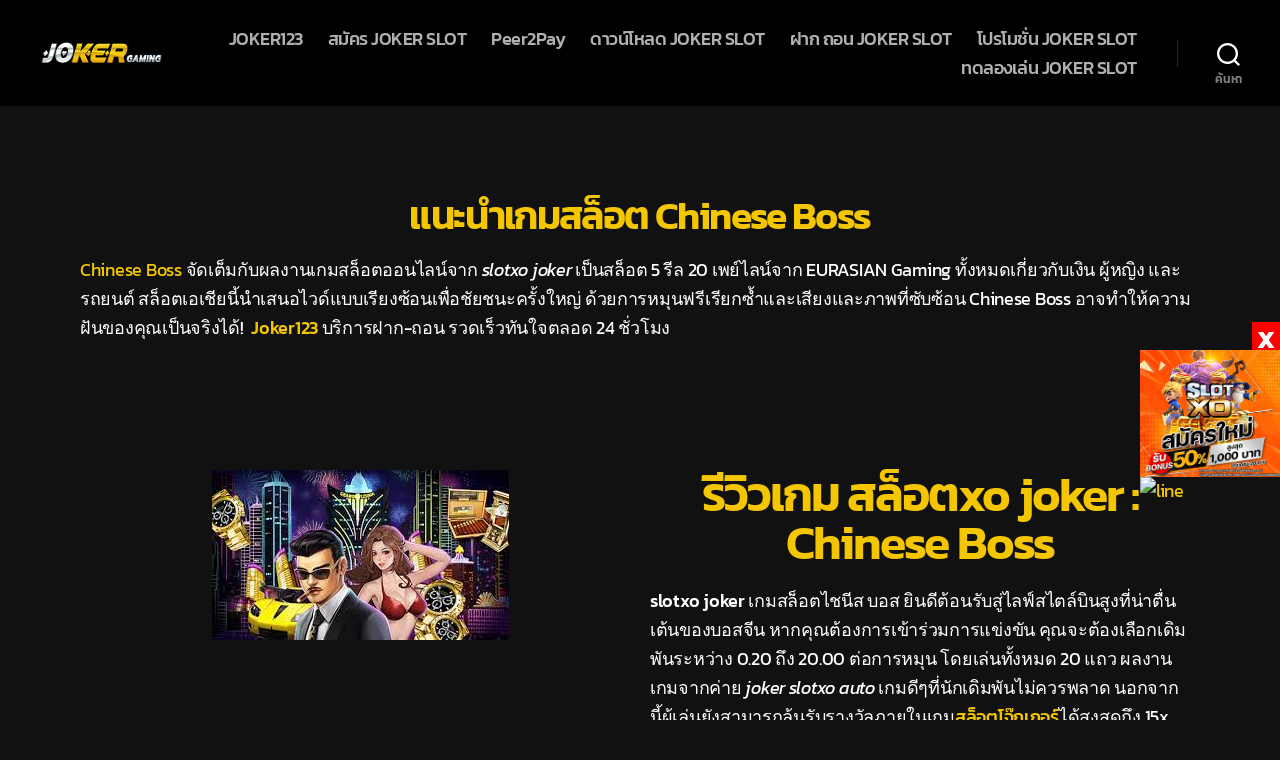

--- FILE ---
content_type: text/html; charset=UTF-8
request_url: https://www.jokerslotwin.com/%E0%B8%A3%E0%B8%B5%E0%B8%A7%E0%B8%B4%E0%B8%A7%E0%B9%80%E0%B8%81%E0%B8%A1-joker/chinese-boss
body_size: 10463
content:
<!DOCTYPE html><html class="no-js" lang="th"><head><meta charset="UTF-8"><meta name="viewport" content="width=device-width, initial-scale=1.0" ><link rel="profile" href="https://gmpg.org/xfn/11"><meta name='robots' content='index, follow, max-image-preview:large, max-snippet:-1, max-video-preview:-1' /><!-- <link media="all" href="https://www.jokerslotwin.com/wp-content/cache/autoptimize/css/autoptimize_ecd8ef9fabb7c0ade5f61abc5b289e17.css" rel="stylesheet"> -->
<link rel="stylesheet" type="text/css" href="//www.jokerslotwin.com/wp-content/cache/wpfc-minified/fdkp2qs5/8ievx.css" media="all"/><!-- <link media="print" href="https://www.jokerslotwin.com/wp-content/cache/autoptimize/css/autoptimize_f8b91b0e60520b6787c8a6b117d6f2d2.css" rel="stylesheet"> -->
<link rel="stylesheet" type="text/css" href="//www.jokerslotwin.com/wp-content/cache/wpfc-minified/89p2h6gj/o8a8.css" media="print"/><title>Chinese Boss รีวิวเกมสล็อต ไชนีส บอส slotxo joker ทดลองเล่นฟรี</title><meta name="description" content="Chinese Boss ไชนีส บอส slotxo joker บริการฝาก ถอน ไม่มีขั้นต่ำ พิเศษวันนี้ สมัครสมาชิกเพื่อรับฟรีเครดิตได้ที่นี่" /><link rel="canonical" href="https://www.jokerslotwin.com/รีวิวเกม-joker/chinese-boss" /><meta property="og:locale" content="th_TH" /><meta property="og:type" content="article" /><meta property="og:title" content="Chinese Boss รีวิวเกมสล็อต ไชนีส บอส slotxo joker ทดลองเล่นฟรี" /><meta property="og:description" content="Chinese Boss ไชนีส บอส slotxo joker บริการฝาก ถอน ไม่มีขั้นต่ำ พิเศษวันนี้ สมัครสมาชิกเพื่อรับฟรีเครดิตได้ที่นี่" /><meta property="og:url" content="https://www.jokerslotwin.com/รีวิวเกม-joker/chinese-boss" /><meta property="og:site_name" content="Joker Gaming" /><meta property="article:published_time" content="2022-02-01T11:57:51+00:00" /><meta property="article:modified_time" content="2022-02-01T12:02:03+00:00" /><meta property="og:image" content="https://www.jokerslotwin.com/wp-content/uploads/2022/02/Chinese-Boss.png" /><meta property="og:image:width" content="220" /><meta property="og:image:height" content="195" /><meta property="og:image:type" content="image/png" /><meta name="author" content="postadmin2" /><meta name="twitter:card" content="summary_large_image" /> <script type="application/ld+json" class="yoast-schema-graph">{"@context":"https://schema.org","@graph":[{"@type":"Article","@id":"https://www.jokerslotwin.com/%e0%b8%a3%e0%b8%b5%e0%b8%a7%e0%b8%b4%e0%b8%a7%e0%b9%80%e0%b8%81%e0%b8%a1-joker/chinese-boss#article","isPartOf":{"@id":"https://www.jokerslotwin.com/%e0%b8%a3%e0%b8%b5%e0%b8%a7%e0%b8%b4%e0%b8%a7%e0%b9%80%e0%b8%81%e0%b8%a1-joker/chinese-boss"},"author":{"name":"postadmin2","@id":"https://www.jokerslotwin.com/#/schema/person/d8697204b634c3ebe557e3be1c0cc219"},"headline":"แนะนำเกมสล็อต Chinese Boss","datePublished":"2022-02-01T11:57:51+00:00","dateModified":"2022-02-01T12:02:03+00:00","mainEntityOfPage":{"@id":"https://www.jokerslotwin.com/%e0%b8%a3%e0%b8%b5%e0%b8%a7%e0%b8%b4%e0%b8%a7%e0%b9%80%e0%b8%81%e0%b8%a1-joker/chinese-boss"},"wordCount":42,"publisher":{"@id":"https://www.jokerslotwin.com/#organization"},"image":{"@id":"https://www.jokerslotwin.com/%e0%b8%a3%e0%b8%b5%e0%b8%a7%e0%b8%b4%e0%b8%a7%e0%b9%80%e0%b8%81%e0%b8%a1-joker/chinese-boss#primaryimage"},"thumbnailUrl":"https://www.jokerslotwin.com/wp-content/uploads/2022/02/Chinese-Boss.png","articleSection":["รีวิวเกม Joker"],"inLanguage":"th"},{"@type":"WebPage","@id":"https://www.jokerslotwin.com/%e0%b8%a3%e0%b8%b5%e0%b8%a7%e0%b8%b4%e0%b8%a7%e0%b9%80%e0%b8%81%e0%b8%a1-joker/chinese-boss","url":"https://www.jokerslotwin.com/%e0%b8%a3%e0%b8%b5%e0%b8%a7%e0%b8%b4%e0%b8%a7%e0%b9%80%e0%b8%81%e0%b8%a1-joker/chinese-boss","name":"Chinese Boss รีวิวเกมสล็อต ไชนีส บอส slotxo joker ทดลองเล่นฟรี","isPartOf":{"@id":"https://www.jokerslotwin.com/#website"},"primaryImageOfPage":{"@id":"https://www.jokerslotwin.com/%e0%b8%a3%e0%b8%b5%e0%b8%a7%e0%b8%b4%e0%b8%a7%e0%b9%80%e0%b8%81%e0%b8%a1-joker/chinese-boss#primaryimage"},"image":{"@id":"https://www.jokerslotwin.com/%e0%b8%a3%e0%b8%b5%e0%b8%a7%e0%b8%b4%e0%b8%a7%e0%b9%80%e0%b8%81%e0%b8%a1-joker/chinese-boss#primaryimage"},"thumbnailUrl":"https://www.jokerslotwin.com/wp-content/uploads/2022/02/Chinese-Boss.png","datePublished":"2022-02-01T11:57:51+00:00","dateModified":"2022-02-01T12:02:03+00:00","description":"Chinese Boss ไชนีส บอส slotxo joker บริการฝาก ถอน ไม่มีขั้นต่ำ พิเศษวันนี้ สมัครสมาชิกเพื่อรับฟรีเครดิตได้ที่นี่","breadcrumb":{"@id":"https://www.jokerslotwin.com/%e0%b8%a3%e0%b8%b5%e0%b8%a7%e0%b8%b4%e0%b8%a7%e0%b9%80%e0%b8%81%e0%b8%a1-joker/chinese-boss#breadcrumb"},"inLanguage":"th","potentialAction":[{"@type":"ReadAction","target":["https://www.jokerslotwin.com/%e0%b8%a3%e0%b8%b5%e0%b8%a7%e0%b8%b4%e0%b8%a7%e0%b9%80%e0%b8%81%e0%b8%a1-joker/chinese-boss"]}]},{"@type":"ImageObject","inLanguage":"th","@id":"https://www.jokerslotwin.com/%e0%b8%a3%e0%b8%b5%e0%b8%a7%e0%b8%b4%e0%b8%a7%e0%b9%80%e0%b8%81%e0%b8%a1-joker/chinese-boss#primaryimage","url":"https://www.jokerslotwin.com/wp-content/uploads/2022/02/Chinese-Boss.png","contentUrl":"https://www.jokerslotwin.com/wp-content/uploads/2022/02/Chinese-Boss.png","width":220,"height":195,"caption":"Chinese Boss"},{"@type":"BreadcrumbList","@id":"https://www.jokerslotwin.com/%e0%b8%a3%e0%b8%b5%e0%b8%a7%e0%b8%b4%e0%b8%a7%e0%b9%80%e0%b8%81%e0%b8%a1-joker/chinese-boss#breadcrumb","itemListElement":[{"@type":"ListItem","position":1,"name":"Joker Gaming","item":"https://www.jokerslotwin.com/"},{"@type":"ListItem","position":2,"name":"รีวิวเกม Joker","item":"https://www.jokerslotwin.com/%e0%b8%a3%e0%b8%b5%e0%b8%a7%e0%b8%b4%e0%b8%a7%e0%b9%80%e0%b8%81%e0%b8%a1-joker"},{"@type":"ListItem","position":3,"name":"แนะนำเกมสล็อต Chinese Boss"}]},{"@type":"WebSite","@id":"https://www.jokerslotwin.com/#website","url":"https://www.jokerslotwin.com/","name":"jokerslotwin.com","description":"","publisher":{"@id":"https://www.jokerslotwin.com/#organization"},"potentialAction":[{"@type":"SearchAction","target":{"@type":"EntryPoint","urlTemplate":"https://www.jokerslotwin.com/?s={search_term_string}"},"query-input":{"@type":"PropertyValueSpecification","valueRequired":true,"valueName":"search_term_string"}}],"inLanguage":"th"},{"@type":"Organization","@id":"https://www.jokerslotwin.com/#organization","name":"Joker Gaming","url":"https://www.jokerslotwin.com/","logo":{"@type":"ImageObject","inLanguage":"th","@id":"https://www.jokerslotwin.com/#/schema/logo/image/","url":"https://www.jokerslotwin.com/wp-content/uploads/2021/01/logo.png","contentUrl":"https://www.jokerslotwin.com/wp-content/uploads/2021/01/logo.png","width":287,"height":48,"caption":"Joker Gaming"},"image":{"@id":"https://www.jokerslotwin.com/#/schema/logo/image/"}},{"@type":"Person","@id":"https://www.jokerslotwin.com/#/schema/person/d8697204b634c3ebe557e3be1c0cc219","name":"postadmin2"}]}</script> <link rel='dns-prefetch' href='//www.googletagmanager.com' /><link rel="alternate" type="application/rss+xml" title="Joker Gaming &raquo; ฟีด" href="https://www.jokerslotwin.com/feed" /><link rel="alternate" type="application/rss+xml" title="Joker Gaming &raquo; ฟีดความเห็น" href="https://www.jokerslotwin.com/comments/feed" /><!-- <link rel='stylesheet' id='dashicons-css' href='https://www.jokerslotwin.com/wp-includes/css/dashicons.min.css' media='all' /> --><!-- <link rel='stylesheet' id='admin-bar-css' href='https://www.jokerslotwin.com/wp-includes/css/admin-bar.min.css' media='all' /> --><!-- <link rel='stylesheet' id='elementor-post-1370-css' href='https://www.jokerslotwin.com/wp-content/cache/autoptimize/css/autoptimize_single_dd6126fad975e08b4543925881a7d619.css' media='all' /> --><!-- <link rel='stylesheet' id='elementor-post-4194-css' href='https://www.jokerslotwin.com/wp-content/cache/autoptimize/css/autoptimize_single_6c34512e289a6042064d232b5578ad16.css' media='all' /> --><!-- <link rel='stylesheet' id='elementor-gf-local-roboto-css' href='https://www.jokerslotwin.com/wp-content/cache/autoptimize/css/autoptimize_single_c524cb2a1095cf6189470d34522c2259.css' media='all' /> --><!-- <link rel='stylesheet' id='elementor-gf-local-robotoslab-css' href='https://www.jokerslotwin.com/wp-content/cache/autoptimize/css/autoptimize_single_71203122b7baf10fe93120209082a8d0.css' media='all' /> --><!-- <link rel='stylesheet' id='elementor-gf-local-kanit-css' href='https://www.jokerslotwin.com/wp-content/cache/autoptimize/css/autoptimize_single_f6ba2ddcd12c794ce9d92d828a9d77f2.css' media='all' /> -->
<link rel="stylesheet" type="text/css" href="//www.jokerslotwin.com/wp-content/cache/wpfc-minified/etynxk84/i0wjk.css" media="all"/> <script src='//www.jokerslotwin.com/wp-content/cache/wpfc-minified/f10mnf8n/o8a8.js' type="text/javascript"></script>
<!-- <script src="https://www.jokerslotwin.com/wp-includes/js/jquery/jquery.min.js" id="jquery-core-js"></script> --> <link rel="https://api.w.org/" href="https://www.jokerslotwin.com/wp-json/" /><link rel="alternate" type="application/json" href="https://www.jokerslotwin.com/wp-json/wp/v2/posts/4194" /><link rel="EditURI" type="application/rsd+xml" title="RSD" href="https://www.jokerslotwin.com/xmlrpc.php?rsd" /><meta name="generator" content="WordPress 6.5.7" /><link rel='shortlink' href='https://www.jokerslotwin.com/?p=4194' /><link rel="alternate" type="application/json+oembed" href="https://www.jokerslotwin.com/wp-json/oembed/1.0/embed?url=https%3A%2F%2Fwww.jokerslotwin.com%2F%25e0%25b8%25a3%25e0%25b8%25b5%25e0%25b8%25a7%25e0%25b8%25b4%25e0%25b8%25a7%25e0%25b9%2580%25e0%25b8%2581%25e0%25b8%25a1-joker%2Fchinese-boss" /><link rel="alternate" type="text/xml+oembed" href="https://www.jokerslotwin.com/wp-json/oembed/1.0/embed?url=https%3A%2F%2Fwww.jokerslotwin.com%2F%25e0%25b8%25a3%25e0%25b8%25b5%25e0%25b8%25a7%25e0%25b8%25b4%25e0%25b8%25a7%25e0%25b9%2580%25e0%25b8%2581%25e0%25b8%25a1-joker%2Fchinese-boss&#038;format=xml" /><meta name="generator" content="Site Kit by Google 1.166.0" /> <script>document.documentElement.className = document.documentElement.className.replace( 'no-js', 'js' );</script> <meta name="generator" content="Elementor 3.29.2; features: additional_custom_breakpoints, e_local_google_fonts; settings: css_print_method-external, google_font-enabled, font_display-auto"><link rel="icon" href="https://www.jokerslotwin.com/wp-content/uploads/2021/01/favicon-jokerslot.png" sizes="32x32" /><link rel="icon" href="https://www.jokerslotwin.com/wp-content/uploads/2021/01/favicon-jokerslot.png" sizes="192x192" /><link rel="apple-touch-icon" href="https://www.jokerslotwin.com/wp-content/uploads/2021/01/favicon-jokerslot.png" /><meta name="msapplication-TileImage" content="https://www.jokerslotwin.com/wp-content/uploads/2021/01/favicon-jokerslot.png" /></head><body data-rsssl=1 class="post-template post-template-elementor_header_footer single single-post postid-4194 single-format-standard custom-background wp-custom-logo wp-embed-responsive singular enable-search-modal has-post-thumbnail has-single-pagination showing-comments hide-avatars elementor_header_footer footer-top-visible elementor-default elementor-template-full-width elementor-kit-1370 elementor-page elementor-page-4194"> <a class="skip-link screen-reader-text" href="#site-content">Skip to the content</a><header id="site-header" class="header-footer-group" role="banner"><div class="header-inner section-inner"><div class="header-titles-wrapper"> <button class="toggle search-toggle mobile-search-toggle" data-toggle-target=".search-modal" data-toggle-body-class="showing-search-modal" data-set-focus=".search-modal .search-field" aria-expanded="false"> <span class="toggle-inner"> <span class="toggle-icon"> <svg class="svg-icon" aria-hidden="true" role="img" focusable="false" xmlns="http://www.w3.org/2000/svg" width="23" height="23" viewBox="0 0 23 23"><path d="M38.710696,48.0601792 L43,52.3494831 L41.3494831,54 L37.0601792,49.710696 C35.2632422,51.1481185 32.9839107,52.0076499 30.5038249,52.0076499 C24.7027226,52.0076499 20,47.3049272 20,41.5038249 C20,35.7027226 24.7027226,31 30.5038249,31 C36.3049272,31 41.0076499,35.7027226 41.0076499,41.5038249 C41.0076499,43.9839107 40.1481185,46.2632422 38.710696,48.0601792 Z M36.3875844,47.1716785 C37.8030221,45.7026647 38.6734666,43.7048964 38.6734666,41.5038249 C38.6734666,36.9918565 35.0157934,33.3341833 30.5038249,33.3341833 C25.9918565,33.3341833 22.3341833,36.9918565 22.3341833,41.5038249 C22.3341833,46.0157934 25.9918565,49.6734666 30.5038249,49.6734666 C32.7048964,49.6734666 34.7026647,48.8030221 36.1716785,47.3875844 C36.2023931,47.347638 36.2360451,47.3092237 36.2726343,47.2726343 C36.3092237,47.2360451 36.347638,47.2023931 36.3875844,47.1716785 Z" transform="translate(-20 -31)" /></svg> </span> <span class="toggle-text">ค้นหา</span> </span> </button><div class="header-titles"><div class="site-logo faux-heading"><a href="https://www.jokerslotwin.com/" class="custom-logo-link" rel="home"><noscript><img width="143" height="24" style="height: 24px;" src="https://www.jokerslotwin.com/wp-content/uploads/2021/01/logo.png" class="custom-logo" alt="Joker Gaming" decoding="async" /></noscript><img width="143" height="24" style="height: 24px;" src='data:image/svg+xml,%3Csvg%20xmlns=%22http://www.w3.org/2000/svg%22%20viewBox=%220%200%20143%2024%22%3E%3C/svg%3E' data-src="https://www.jokerslotwin.com/wp-content/uploads/2021/01/logo.png" class="lazyload custom-logo" alt="Joker Gaming" decoding="async" /></a><span class="screen-reader-text">Joker Gaming</span></div></div> <button class="toggle nav-toggle mobile-nav-toggle" data-toggle-target=".menu-modal"  data-toggle-body-class="showing-menu-modal" aria-expanded="false" data-set-focus=".close-nav-toggle"> <span class="toggle-inner"> <span class="toggle-icon"> <svg class="svg-icon" aria-hidden="true" role="img" focusable="false" xmlns="http://www.w3.org/2000/svg" width="26" height="7" viewBox="0 0 26 7"><path fill-rule="evenodd" d="M332.5,45 C330.567003,45 329,43.4329966 329,41.5 C329,39.5670034 330.567003,38 332.5,38 C334.432997,38 336,39.5670034 336,41.5 C336,43.4329966 334.432997,45 332.5,45 Z M342,45 C340.067003,45 338.5,43.4329966 338.5,41.5 C338.5,39.5670034 340.067003,38 342,38 C343.932997,38 345.5,39.5670034 345.5,41.5 C345.5,43.4329966 343.932997,45 342,45 Z M351.5,45 C349.567003,45 348,43.4329966 348,41.5 C348,39.5670034 349.567003,38 351.5,38 C353.432997,38 355,39.5670034 355,41.5 C355,43.4329966 353.432997,45 351.5,45 Z" transform="translate(-329 -38)" /></svg> </span> <span class="toggle-text">เมนู</span> </span> </button></div><div class="header-navigation-wrapper"><nav class="primary-menu-wrapper" aria-label="Horizontal" role="navigation"><ul class="primary-menu reset-list-style"><li id="menu-item-5" class="menu-item menu-item-type-custom menu-item-object-custom menu-item-home menu-item-5"><a href="https://www.jokerslotwin.com/">JOKER123</a></li><li id="menu-item-8" class="menu-item menu-item-type-custom menu-item-object-custom menu-item-8"><a href="https://www.jokerslotwin.com/%e0%b8%aa%e0%b8%a1%e0%b8%b1%e0%b8%84%e0%b8%a3-jokerslot">สมัคร JOKER SLOT</a></li><li id="menu-item-15475" class="menu-item menu-item-type-post_type menu-item-object-page menu-item-15475"><a href="https://www.jokerslotwin.com/peer2pay">Peer2Pay</a></li><li id="menu-item-6" class="menu-item menu-item-type-custom menu-item-object-custom menu-item-6"><a href="https://www.jokerslotwin.com/download-joker">ดาวน์โหลด JOKER SLOT</a></li><li id="menu-item-2253" class="menu-item menu-item-type-post_type menu-item-object-page menu-item-2253"><a href="https://www.jokerslotwin.com/%e0%b8%9d%e0%b8%b2%e0%b8%81%e0%b8%96%e0%b8%ad%e0%b8%99-jokerslot">ฝาก ถอน JOKER SLOT</a></li><li id="menu-item-2342" class="menu-item menu-item-type-post_type menu-item-object-page menu-item-2342"><a href="https://www.jokerslotwin.com/%e0%b9%82%e0%b8%9b%e0%b8%a3%e0%b9%82%e0%b8%a1%e0%b8%8a%e0%b8%b1%e0%b9%88%e0%b8%99-jokerslot">โปรโมชั่น JOKER SLOT</a></li><li id="menu-item-2430" class="menu-item menu-item-type-post_type menu-item-object-page menu-item-2430"><a href="https://www.jokerslotwin.com/%e0%b8%97%e0%b8%94%e0%b8%a5%e0%b8%ad%e0%b8%87%e0%b9%80%e0%b8%a5%e0%b9%88%e0%b8%99-jokerslot">ทดลองเล่น JOKER SLOT</a></li></ul></nav><div class="header-toggles hide-no-js"><div class="toggle-wrapper search-toggle-wrapper"> <button class="toggle search-toggle desktop-search-toggle" data-toggle-target=".search-modal" data-toggle-body-class="showing-search-modal" data-set-focus=".search-modal .search-field" aria-expanded="false"> <span class="toggle-inner"> <svg class="svg-icon" aria-hidden="true" role="img" focusable="false" xmlns="http://www.w3.org/2000/svg" width="23" height="23" viewBox="0 0 23 23"><path d="M38.710696,48.0601792 L43,52.3494831 L41.3494831,54 L37.0601792,49.710696 C35.2632422,51.1481185 32.9839107,52.0076499 30.5038249,52.0076499 C24.7027226,52.0076499 20,47.3049272 20,41.5038249 C20,35.7027226 24.7027226,31 30.5038249,31 C36.3049272,31 41.0076499,35.7027226 41.0076499,41.5038249 C41.0076499,43.9839107 40.1481185,46.2632422 38.710696,48.0601792 Z M36.3875844,47.1716785 C37.8030221,45.7026647 38.6734666,43.7048964 38.6734666,41.5038249 C38.6734666,36.9918565 35.0157934,33.3341833 30.5038249,33.3341833 C25.9918565,33.3341833 22.3341833,36.9918565 22.3341833,41.5038249 C22.3341833,46.0157934 25.9918565,49.6734666 30.5038249,49.6734666 C32.7048964,49.6734666 34.7026647,48.8030221 36.1716785,47.3875844 C36.2023931,47.347638 36.2360451,47.3092237 36.2726343,47.2726343 C36.3092237,47.2360451 36.347638,47.2023931 36.3875844,47.1716785 Z" transform="translate(-20 -31)" /></svg> <span class="toggle-text">ค้นหา</span> </span> </button></div></div></div></div><div class="search-modal cover-modal header-footer-group" data-modal-target-string=".search-modal"><div class="search-modal-inner modal-inner"><div class="section-inner"><form role="search" aria-label="Search for:" method="get" class="search-form" action="https://www.jokerslotwin.com/"> <label for="search-form-1"> <span class="screen-reader-text">Search for:</span> <input type="search" id="search-form-1" class="search-field" placeholder="ค้นหา &hellip;" value="" name="s" /> </label> <input type="submit" class="search-submit" value="Search" /></form> <button class="toggle search-untoggle close-search-toggle fill-children-current-color" data-toggle-target=".search-modal" data-toggle-body-class="showing-search-modal" data-set-focus=".search-modal .search-field" aria-expanded="false"> <span class="screen-reader-text">Close Search</span> <svg class="svg-icon" aria-hidden="true" role="img" focusable="false" xmlns="http://www.w3.org/2000/svg" width="16" height="16" viewBox="0 0 16 16"><polygon fill="" fill-rule="evenodd" points="6.852 7.649 .399 1.195 1.445 .149 7.899 6.602 14.352 .149 15.399 1.195 8.945 7.649 15.399 14.102 14.352 15.149 7.899 8.695 1.445 15.149 .399 14.102" /></svg> </button></div></div></div></header><div class="menu-modal cover-modal header-footer-group" data-modal-target-string=".menu-modal"><div class="menu-modal-inner modal-inner"><div class="menu-wrapper section-inner"><div class="menu-top"> <button class="toggle close-nav-toggle fill-children-current-color" data-toggle-target=".menu-modal" data-toggle-body-class="showing-menu-modal" aria-expanded="false" data-set-focus=".menu-modal"> <span class="toggle-text">ซ่อนเมนู</span> <svg class="svg-icon" aria-hidden="true" role="img" focusable="false" xmlns="http://www.w3.org/2000/svg" width="16" height="16" viewBox="0 0 16 16"><polygon fill="" fill-rule="evenodd" points="6.852 7.649 .399 1.195 1.445 .149 7.899 6.602 14.352 .149 15.399 1.195 8.945 7.649 15.399 14.102 14.352 15.149 7.899 8.695 1.445 15.149 .399 14.102" /></svg> </button><nav class="mobile-menu" aria-label="Mobile" role="navigation"><ul class="modal-menu reset-list-style"><li class="menu-item menu-item-type-custom menu-item-object-custom menu-item-home menu-item-5"><div class="ancestor-wrapper"><a href="https://www.jokerslotwin.com/">JOKER123</a></div></li><li class="menu-item menu-item-type-custom menu-item-object-custom menu-item-8"><div class="ancestor-wrapper"><a href="https://www.jokerslotwin.com/%e0%b8%aa%e0%b8%a1%e0%b8%b1%e0%b8%84%e0%b8%a3-jokerslot">สมัคร JOKER SLOT</a></div></li><li class="menu-item menu-item-type-post_type menu-item-object-page menu-item-15475"><div class="ancestor-wrapper"><a href="https://www.jokerslotwin.com/peer2pay">Peer2Pay</a></div></li><li class="menu-item menu-item-type-custom menu-item-object-custom menu-item-6"><div class="ancestor-wrapper"><a href="https://www.jokerslotwin.com/download-joker">ดาวน์โหลด JOKER SLOT</a></div></li><li class="menu-item menu-item-type-post_type menu-item-object-page menu-item-2253"><div class="ancestor-wrapper"><a href="https://www.jokerslotwin.com/%e0%b8%9d%e0%b8%b2%e0%b8%81%e0%b8%96%e0%b8%ad%e0%b8%99-jokerslot">ฝาก ถอน JOKER SLOT</a></div></li><li class="menu-item menu-item-type-post_type menu-item-object-page menu-item-2342"><div class="ancestor-wrapper"><a href="https://www.jokerslotwin.com/%e0%b9%82%e0%b8%9b%e0%b8%a3%e0%b9%82%e0%b8%a1%e0%b8%8a%e0%b8%b1%e0%b9%88%e0%b8%99-jokerslot">โปรโมชั่น JOKER SLOT</a></div></li><li class="menu-item menu-item-type-post_type menu-item-object-page menu-item-2430"><div class="ancestor-wrapper"><a href="https://www.jokerslotwin.com/%e0%b8%97%e0%b8%94%e0%b8%a5%e0%b8%ad%e0%b8%87%e0%b9%80%e0%b8%a5%e0%b9%88%e0%b8%99-jokerslot">ทดลองเล่น JOKER SLOT</a></div></li></ul></nav></div><div class="menu-bottom"></div></div></div></div><div data-elementor-type="wp-post" data-elementor-id="4194" class="elementor elementor-4194"><section class="elementor-section elementor-top-section elementor-element elementor-element-4c23b57 elementor-section-boxed elementor-section-height-default elementor-section-height-default" data-id="4c23b57" data-element_type="section"><div class="elementor-container elementor-column-gap-default"><div class="elementor-column elementor-col-100 elementor-top-column elementor-element elementor-element-78fed38" data-id="78fed38" data-element_type="column"><div class="elementor-widget-wrap elementor-element-populated"><div class="elementor-element elementor-element-607646a elementor-widget elementor-widget-heading" data-id="607646a" data-element_type="widget" data-widget_type="heading.default"><div class="elementor-widget-container"><h1 class="elementor-heading-title elementor-size-xl">แนะนำเกมสล็อต Chinese Boss</h1></div></div><div class="elementor-element elementor-element-8bc2db5 elementor-widget elementor-widget-text-editor" data-id="8bc2db5" data-element_type="widget" data-widget_type="text-editor.default"><div class="elementor-widget-container"><p><a href="https://www.jokerslotwin.com/%e0%b8%a3%e0%b8%b5%e0%b8%a7%e0%b8%b4%e0%b8%a7%e0%b9%80%e0%b8%81%e0%b8%a1-joker/chinese-boss"><span data-sheets-value="{" data-sheets-userformat="{">Chinese Boss </span></a>จัดเต็มกับผลงานเกมสล็อตออนไลน์จาก <em>slotxo joker</em> เป็นสล็อต 5 รีล 20 เพย์ไลน์จาก EURASIAN Gaming ทั้งหมดเกี่ยวกับเงิน ผู้หญิง และรถยนต์ สล็อตเอเชียนี้นำเสนอไวด์แบบเรียงซ้อนเพื่อชัยชนะครั้งใหญ่ ด้วยการหมุนฟรีเรียกซ้ำและเสียงและภาพที่ซับซ้อน Chinese Boss อาจทำให้ความฝันของคุณเป็นจริงได้! <strong> <a href="https://www.jokerslotwin.com/" target="_blank" rel="noopener">Joker123</a></strong> บริการฝาก-ถอน รวดเร็วทันใจตลอด 24 ชั่วโมง</p></div></div><section class="elementor-section elementor-inner-section elementor-element elementor-element-8ea7e24 elementor-section-boxed elementor-section-height-default elementor-section-height-default" data-id="8ea7e24" data-element_type="section"><div class="elementor-container elementor-column-gap-default"><div class="elementor-column elementor-col-50 elementor-inner-column elementor-element elementor-element-dd990fd" data-id="dd990fd" data-element_type="column"><div class="elementor-widget-wrap elementor-element-populated"><div class="elementor-element elementor-element-ec39b0d elementor-widget elementor-widget-image" data-id="ec39b0d" data-element_type="widget" data-widget_type="image.default"><div class="elementor-widget-container"> <img fetchpriority="high" decoding="async" width="297" height="170" src="https://www.jokerslotwin.com/wp-content/uploads/2022/02/images.jpg" class="attachment-full size-full wp-image-4199" alt="รีวิวเกม สล็อตxo joker : Chinese Boss" /></div></div></div></div><div class="elementor-column elementor-col-50 elementor-inner-column elementor-element elementor-element-a1985fe" data-id="a1985fe" data-element_type="column"><div class="elementor-widget-wrap elementor-element-populated"><div class="elementor-element elementor-element-779c137 elementor-widget elementor-widget-heading" data-id="779c137" data-element_type="widget" data-widget_type="heading.default"><div class="elementor-widget-container"><h2 class="elementor-heading-title elementor-size-default">รีวิวเกม สล็อตxo joker : Chinese Boss</h2></div></div><div class="elementor-element elementor-element-eb79442 elementor-widget elementor-widget-text-editor" data-id="eb79442" data-element_type="widget" data-widget_type="text-editor.default"><div class="elementor-widget-container"><p><strong>slotxo joker</strong> เกมสล็อตไชนีส บอส ยินดีต้อนรับสู่ไลฟ์สไตล์บินสูงที่น่าตื่นเต้นของบอสจีน หากคุณต้องการเข้าร่วมการแข่งขัน คุณจะต้องเลือกเดิมพันระหว่าง 0.20 ถึง 20.00 ต่อการหมุน โดยเล่นทั้งหมด 20 แถว ผลงานเกมจากค่าย <em>joker slotxo auto</em> เกมดีๆที่นักเดิมพันไม่ควรพลาด นอกจากนี้ผู้เล่นยังสามารถลุ้นรับรางวัลภายในเกม<a href="https://www.jokerslotwin.com/" target="_blank" rel="noopener"><strong>สล็อตโจ๊กเกอร์</strong></a>ได้สูงสุดถึง 15x</p></div></div></div></div></div></section><section class="elementor-section elementor-inner-section elementor-element elementor-element-d71070a elementor-section-boxed elementor-section-height-default elementor-section-height-default" data-id="d71070a" data-element_type="section"><div class="elementor-container elementor-column-gap-default"><div class="elementor-column elementor-col-50 elementor-inner-column elementor-element elementor-element-c238d5a" data-id="c238d5a" data-element_type="column"><div class="elementor-widget-wrap elementor-element-populated"><div class="elementor-element elementor-element-27af69f elementor-widget elementor-widget-heading" data-id="27af69f" data-element_type="widget" data-widget_type="heading.default"><div class="elementor-widget-container"><h3 class="elementor-heading-title elementor-size-default">Pay Lines และวิธีการเอาชนะในเกมสล็อต ไชนีส บอส</h3></div></div><div class="elementor-element elementor-element-2737e68 elementor-widget elementor-widget-text-editor" data-id="2737e68" data-element_type="widget" data-widget_type="text-editor.default"><div class="elementor-widget-container"><p>ซึ่งภายในเกมสล็อต ไชนีส บอส จะมีเส้นไลน์ เดิมพัน ปรากฏให้ผู้เล่นได้เลือกเล่นได้ตามใจ 1-20 Pay Lines และมาพร้อมกับสัญลักษณ์ภายในเกม <span style="text-decoration: underline;">slotxo slot joker</span> ทั้งหมด 12 สัญลักษณ์ ไม่รวมกับสัญลักษณ์ Wild และ Scatter ซึ่งในแต่ละสัญลักษณ์ก็จะมีอัตราการจ่ายที่แตกต่างกันออกไป</p></div></div></div></div><div class="elementor-column elementor-col-50 elementor-inner-column elementor-element elementor-element-0f022b6" data-id="0f022b6" data-element_type="column"><div class="elementor-widget-wrap elementor-element-populated"><div class="elementor-element elementor-element-1c7b478 elementor-widget elementor-widget-image" data-id="1c7b478" data-element_type="widget" data-widget_type="image.default"><div class="elementor-widget-container"> <noscript><img decoding="async" width="284" height="178" src="https://www.jokerslotwin.com/wp-content/uploads/2022/02/ดาวน์โหลด.jpg" class="attachment-full size-full wp-image-4200" alt="Pay Lines และวิธีการเอาชนะในเกมสล็อต ไชนีส บอส" /></noscript><img decoding="async" width="284" height="178" src='data:image/svg+xml,%3Csvg%20xmlns=%22http://www.w3.org/2000/svg%22%20viewBox=%220%200%20284%20178%22%3E%3C/svg%3E' data-src="https://www.jokerslotwin.com/wp-content/uploads/2022/02/ดาวน์โหลด.jpg" class="lazyload attachment-full size-full wp-image-4200" alt="Pay Lines และวิธีการเอาชนะในเกมสล็อต ไชนีส บอส" /></div></div></div></div></div></section><section class="elementor-section elementor-inner-section elementor-element elementor-element-5995395 elementor-section-boxed elementor-section-height-default elementor-section-height-default" data-id="5995395" data-element_type="section"><div class="elementor-container elementor-column-gap-default"><div class="elementor-column elementor-col-50 elementor-inner-column elementor-element elementor-element-4af795c" data-id="4af795c" data-element_type="column"><div class="elementor-widget-wrap elementor-element-populated"><div class="elementor-element elementor-element-5f3f484 elementor-widget elementor-widget-image" data-id="5f3f484" data-element_type="widget" data-widget_type="image.default"><div class="elementor-widget-container"> <noscript><img loading="lazy" decoding="async" width="580" height="326" src="https://www.jokerslotwin.com/wp-content/uploads/2022/02/ตัวอย่าง-Symbols-และ-Lines-ของเกม-Chinese-Boss.png" class="attachment-large size-large wp-image-4196" alt="อัตราการจ่ายเงินภายในเกมสล็อต ไชนีส บอส" srcset="https://www.jokerslotwin.com/wp-content/uploads/2022/02/ตัวอย่าง-Symbols-และ-Lines-ของเกม-Chinese-Boss.png 1024w, https://www.jokerslotwin.com/wp-content/uploads/2022/02/ตัวอย่าง-Symbols-และ-Lines-ของเกม-Chinese-Boss-300x169.png 300w, https://www.jokerslotwin.com/wp-content/uploads/2022/02/ตัวอย่าง-Symbols-และ-Lines-ของเกม-Chinese-Boss-768x432.png 768w" sizes="(max-width: 580px) 100vw, 580px" /></noscript><img loading="lazy" decoding="async" width="580" height="326" src='data:image/svg+xml,%3Csvg%20xmlns=%22http://www.w3.org/2000/svg%22%20viewBox=%220%200%20580%20326%22%3E%3C/svg%3E' data-src="https://www.jokerslotwin.com/wp-content/uploads/2022/02/ตัวอย่าง-Symbols-และ-Lines-ของเกม-Chinese-Boss.png" class="lazyload attachment-large size-large wp-image-4196" alt="อัตราการจ่ายเงินภายในเกมสล็อต ไชนีส บอส" data-srcset="https://www.jokerslotwin.com/wp-content/uploads/2022/02/ตัวอย่าง-Symbols-และ-Lines-ของเกม-Chinese-Boss.png 1024w, https://www.jokerslotwin.com/wp-content/uploads/2022/02/ตัวอย่าง-Symbols-และ-Lines-ของเกม-Chinese-Boss-300x169.png 300w, https://www.jokerslotwin.com/wp-content/uploads/2022/02/ตัวอย่าง-Symbols-และ-Lines-ของเกม-Chinese-Boss-768x432.png 768w" data-sizes="(max-width: 580px) 100vw, 580px" /></div></div></div></div><div class="elementor-column elementor-col-50 elementor-inner-column elementor-element elementor-element-53f50e5" data-id="53f50e5" data-element_type="column"><div class="elementor-widget-wrap elementor-element-populated"><div class="elementor-element elementor-element-99e3272 elementor-widget elementor-widget-heading" data-id="99e3272" data-element_type="widget" data-widget_type="heading.default"><div class="elementor-widget-container"><h3 class="elementor-heading-title elementor-size-default">อัตราการจ่ายเงินภายในเกมสล็อต ไชนีส บอส</h3></div></div><div class="elementor-element elementor-element-3209aff elementor-widget elementor-widget-text-editor" data-id="3209aff" data-element_type="widget" data-widget_type="text-editor.default"><div class="elementor-widget-container"><p>ซึ่งภายในเกมสล็อต ไชนีส บอส จะมีสัญลักษณ์ทั้งหมด 12 สัญลักษณ์ ไม่รวมกับสัญลักษณ์ Wild และ Scatter และจะมีอัตราการจ่ายเงินที่แตกต่างกันออกไป</p><ul><li><p>สัญลักษณ์นาฬิกา มีอัตราการจ่ายเงินอยู่ที่ 5 ภาพ = 600, 4 ภาพ = 60, 3 ภาพ = 9</p></li><li><p>สัญลักษณ์รถ มีอัตราการจ่ายเงินอยู่ที่ 5 ภาพ = 300, 4 ภาพ = 60, 3 ภาพ = 9</p></li><li><p>สัญลักษณ์สาวสวย มีอัตราการจ่ายเงินอยู่ที่ 5 ภาพ = 120, 4 ภาพ = 60, 3 ภาพ = 9</p></li><li><p>สัญลักษณ์เงิน มีอัตราการจ่ายเงินอยู่ที่ 5 ภาพ = 60, 4 ภาพ = 60, 3 ภาพ = 9</p></li><li><p>สัญลักษณ์อักษร A   K มีอัตราการจ่ายเงินอยู่ที่ 5 ภาพ = 30, 4 ภาพ = 18, 3 ภาพ = 6</p></li><li><p>สัญลักษณ์อักษร Q  J มีอัตราการจ่ายเงินอยู่ที่ 5 ภาพ = 24, 4 ภาพ = 12, 3 ภาพ = 6</p></li><li><p>สัญลักษณ์หมายเลข 10   9 มีอัตราการจ่ายเงินอยู่ที่ 5 ภาพ = 12, 4 ภาพ = 6, 3 ภาพ = 3</p></li></ul></div></div></div></div></div></section><section class="elementor-section elementor-inner-section elementor-element elementor-element-59bc275 elementor-section-boxed elementor-section-height-default elementor-section-height-default" data-id="59bc275" data-element_type="section"><div class="elementor-container elementor-column-gap-default"><div class="elementor-column elementor-col-50 elementor-inner-column elementor-element elementor-element-75b4061" data-id="75b4061" data-element_type="column"><div class="elementor-widget-wrap elementor-element-populated"><div class="elementor-element elementor-element-ad2b830 elementor-widget elementor-widget-heading" data-id="ad2b830" data-element_type="widget" data-widget_type="heading.default"><div class="elementor-widget-container"><h4 class="elementor-heading-title elementor-size-default">รูปแบบแจ็คพ็อตภายในเกม ไชนีส บอส</h4></div></div><div class="elementor-element elementor-element-1b9a798 elementor-widget elementor-widget-text-editor" data-id="1b9a798" data-element_type="widget" data-widget_type="text-editor.default"><div class="elementor-widget-container"><p>รูปแบบแจ็คพ็อตภายในเกม ไชนีส บอส จะมีCascading Wilds: สัญลักษณ์กระจาย 2 ตัวพร้อมสัญลักษณ์รูปภาพอย่างน้อยหนึ่งรูปที่ใดก็ได้ในมุมมองจะเรียกใช้คุณสมบัตินี้ การชนะทั้งหมดจะจ่ายก่อนที่สัญลักษณ์รูปภาพทั้งหมดจะหายไปจากวงล้อและจะถูกแทนที่ด้วยสัญลักษณ์ใหม่ที่เรียงต่อกันเป็นลำดับ สัญลักษณ์ใหม่เป็นสัญลักษณ์เสริมและสร้างศักยภาพในการชนะครั้งใหม่ซึ่งจะจ่ายเมื่อคุณสมบัติสิ้นสุด</p></div></div></div></div><div class="elementor-column elementor-col-50 elementor-inner-column elementor-element elementor-element-dc3b3cd" data-id="dc3b3cd" data-element_type="column"><div class="elementor-widget-wrap elementor-element-populated"><div class="elementor-element elementor-element-ca017e6 elementor-widget elementor-widget-image" data-id="ca017e6" data-element_type="widget" data-widget_type="image.default"><div class="elementor-widget-container"> <noscript><img loading="lazy" decoding="async" width="580" height="326" src="https://www.jokerslotwin.com/wp-content/uploads/2022/02/ภาพตัวอย่างเกม-Chinese-Boss-1024x576.png" class="attachment-large size-large wp-image-4197" alt="รูปแบบแจ็คพ็อตภายในเกม ไชนีส บอส" srcset="https://www.jokerslotwin.com/wp-content/uploads/2022/02/ภาพตัวอย่างเกม-Chinese-Boss-1024x576.png 1024w, https://www.jokerslotwin.com/wp-content/uploads/2022/02/ภาพตัวอย่างเกม-Chinese-Boss-300x169.png 300w, https://www.jokerslotwin.com/wp-content/uploads/2022/02/ภาพตัวอย่างเกม-Chinese-Boss-768x432.png 768w, https://www.jokerslotwin.com/wp-content/uploads/2022/02/ภาพตัวอย่างเกม-Chinese-Boss-1536x864.png 1536w, https://www.jokerslotwin.com/wp-content/uploads/2022/02/ภาพตัวอย่างเกม-Chinese-Boss-1200x675.png 1200w, https://www.jokerslotwin.com/wp-content/uploads/2022/02/ภาพตัวอย่างเกม-Chinese-Boss.png 1920w" sizes="(max-width: 580px) 100vw, 580px" /></noscript><img loading="lazy" decoding="async" width="580" height="326" src='data:image/svg+xml,%3Csvg%20xmlns=%22http://www.w3.org/2000/svg%22%20viewBox=%220%200%20580%20326%22%3E%3C/svg%3E' data-src="https://www.jokerslotwin.com/wp-content/uploads/2022/02/ภาพตัวอย่างเกม-Chinese-Boss-1024x576.png" class="lazyload attachment-large size-large wp-image-4197" alt="รูปแบบแจ็คพ็อตภายในเกม ไชนีส บอส" data-srcset="https://www.jokerslotwin.com/wp-content/uploads/2022/02/ภาพตัวอย่างเกม-Chinese-Boss-1024x576.png 1024w, https://www.jokerslotwin.com/wp-content/uploads/2022/02/ภาพตัวอย่างเกม-Chinese-Boss-300x169.png 300w, https://www.jokerslotwin.com/wp-content/uploads/2022/02/ภาพตัวอย่างเกม-Chinese-Boss-768x432.png 768w, https://www.jokerslotwin.com/wp-content/uploads/2022/02/ภาพตัวอย่างเกม-Chinese-Boss-1536x864.png 1536w, https://www.jokerslotwin.com/wp-content/uploads/2022/02/ภาพตัวอย่างเกม-Chinese-Boss-1200x675.png 1200w, https://www.jokerslotwin.com/wp-content/uploads/2022/02/ภาพตัวอย่างเกม-Chinese-Boss.png 1920w" data-sizes="(max-width: 580px) 100vw, 580px" /></div></div></div></div></div></section></div></div></div></section></div><footer id="site-footer" role="contentinfo" class="header-footer-group"><div class="container"><div class="row"><div class="JOKERSLOT-partner"><p style="color: #fff; text-align: center; font-size: 22px;">OFFICIAL PARTNER</p><p> <a href="https://www.jokerslotwin.com/" title="Joker Slot">Joker Slot</a> <a href="https://www.jokerslotwin.com/" title="สล็อตโจ๊กเกอร์">สล็อตโจ๊กเกอร์</a> <a href="https://www.jokerslotwin.com/" title="Joker123">Joker123</a> <a href="https://www.jokerslotwin.com/" title="โจ๊กเกอร์สล็อต">โจ๊กเกอร์สล็อต</a> <a href="https://www.jokerslotwin.com/" title="โจ๊กเกอร์ 123">โจ๊กเกอร์ 123</a> <a href="https://www.jokerslotwin.com/" title="สล็อต joker">สล็อต joker</a> <a href="https://www.jokerslotwin.com/" title="ทางเข้าเล่นJoker">ทางเข้าเล่นJoker</a> <a href="https://www.jokerslotwin.com/" title="ทางเข้าJoker">ทางเข้าJoker</a> <a href="https://www.jokerslotwin.com/ฝากถอน-jokerslot" title="สล็อตโจ๊กเกอร์ วอเลท">สล็อตโจ๊กเกอร์ วอเลท</a> <a href="https://www.jokerslotwin.com/สมัคร-jokerslot" title="สมัครJoker Slot">สมัครJoker Slot</a> <a href="https://www.jokerslotwin.com/สมัคร-jokerslot" title="สมัครสล็อตโจ๊กเกอร์">สมัครสล็อตโจ๊กเกอร์</a> <a href="https://www.jokerslot247.com/" title="Joker123net">Joker123net</a> <a href="https://www.jokerslot247.com/" title="Joker123">Joker123</a> <a href="https://www.jokerslotwin.com/ฝากถอน-jokerslot" title="Joker True Wallet">Joker True Wallet</a> <a href="https://www.jokerslotwin.com/ทดลองเล่น-jokerslot" title="ทดลองเล่นสล็อต Joker">ทดลองเล่นสล็อต Joker</a></p></div></div></div><div class="section-inner"><div class="footer-credits"><p class="footer-copyright">Copyright &copy;
2025 <a href="https://www.jokerslotwin.com/">Joker Gaming</a> All Rights Reserved.</p></div> <a class="to-the-top" href="#site-header"> <span class="to-the-top-long"> เลื่อนขึ้น <span class="arrow" aria-hidden="true">&uarr;</span> </span> <span class="to-the-top-short"> Up <span class="arrow" aria-hidden="true">&uarr;</span> </span> </a></div></footer><div  id="sticky1"><div class="left-right-banner banner-right"><div><a href="https://slotxo-gold.com" target="_blank"><noscript><img title="pgslot" class="img-fluid res-banner" src="https://www.jokerslotwin.com/wp-content/uploads/2024/01/slotxo-ad.gif" alt="slotxo" width="140" height="140"></noscript><img title="pgslot" class="lazyload img-fluid res-banner" src='data:image/svg+xml,%3Csvg%20xmlns=%22http://www.w3.org/2000/svg%22%20viewBox=%220%200%20140%20140%22%3E%3C/svg%3E' data-src="https://www.jokerslotwin.com/wp-content/uploads/2024/01/slotxo-ad.gif" alt="slotxo" width="140" height="140"></a></div><div><a href="https://shorturl.asia/6ywf0" target="_blank" rel="nofollow" rel="help"><noscript><img class="img-fluid res-banner" src="https://www.pgslot-slot.com/wp-content/uploads/line-add-min.jpg" alt="line" width="140" height="140"></noscript><img class="lazyload img-fluid res-banner" src='data:image/svg+xml,%3Csvg%20xmlns=%22http://www.w3.org/2000/svg%22%20viewBox=%220%200%20140%20140%22%3E%3C/svg%3E' data-src="https://www.pgslot-slot.com/wp-content/uploads/line-add-min.jpg" alt="line" width="140" height="140"></a></div><p class="close-banner button-close-banner" onclick="document.getElementById('sticky1').style.display='none';" title="ปิด">X</p></div></div>  <script>const lazyloadRunObserver = () => {
const lazyloadBackgrounds = document.querySelectorAll( `.e-con.e-parent:not(.e-lazyloaded)` );
const lazyloadBackgroundObserver = new IntersectionObserver( ( entries ) => {
entries.forEach( ( entry ) => {
if ( entry.isIntersecting ) {
let lazyloadBackground = entry.target;
if( lazyloadBackground ) {
lazyloadBackground.classList.add( 'e-lazyloaded' );
}
lazyloadBackgroundObserver.unobserve( entry.target );
}
});
}, { rootMargin: '200px 0px 200px 0px' } );
lazyloadBackgrounds.forEach( ( lazyloadBackground ) => {
lazyloadBackgroundObserver.observe( lazyloadBackground );
} );
};
const events = [
'DOMContentLoaded',
'elementor/lazyload/observe',
];
events.forEach( ( event ) => {
document.addEventListener( event, lazyloadRunObserver );
} );</script> <noscript><style>.lazyload{display:none;}</style></noscript><script data-noptimize="1">window.lazySizesConfig=window.lazySizesConfig||{};window.lazySizesConfig.loadMode=1;</script><script async data-noptimize="1" src='https://www.jokerslotwin.com/wp-content/plugins/autoptimize/classes/external/js/lazysizes.min.js'></script><script id="rtrar.appLocal-js-extra">var rtafr = {"rules":""};</script> <script id="elementor-frontend-js-before">var elementorFrontendConfig = {"environmentMode":{"edit":false,"wpPreview":false,"isScriptDebug":false},"i18n":{"shareOnFacebook":"Share on Facebook","shareOnTwitter":"Share on Twitter","pinIt":"Pin it","download":"Download","downloadImage":"Download image","fullscreen":"Fullscreen","zoom":"Zoom","share":"Share","playVideo":"Play Video","previous":"Previous","next":"Next","close":"Close","a11yCarouselPrevSlideMessage":"Previous slide","a11yCarouselNextSlideMessage":"Next slide","a11yCarouselFirstSlideMessage":"This is the first slide","a11yCarouselLastSlideMessage":"This is the last slide","a11yCarouselPaginationBulletMessage":"Go to slide"},"is_rtl":false,"breakpoints":{"xs":0,"sm":480,"md":768,"lg":1025,"xl":1440,"xxl":1600},"responsive":{"breakpoints":{"mobile":{"label":"Mobile Portrait","value":767,"default_value":767,"direction":"max","is_enabled":true},"mobile_extra":{"label":"Mobile Landscape","value":880,"default_value":880,"direction":"max","is_enabled":false},"tablet":{"label":"Tablet Portrait","value":1024,"default_value":1024,"direction":"max","is_enabled":true},"tablet_extra":{"label":"Tablet Landscape","value":1200,"default_value":1200,"direction":"max","is_enabled":false},"laptop":{"label":"Laptop","value":1366,"default_value":1366,"direction":"max","is_enabled":false},"widescreen":{"label":"Widescreen","value":2400,"default_value":2400,"direction":"min","is_enabled":false}},"hasCustomBreakpoints":false},"version":"3.29.2","is_static":false,"experimentalFeatures":{"additional_custom_breakpoints":true,"e_local_google_fonts":true,"theme_builder_v2":true,"editor_v2":true,"home_screen":true,"cloud-library":true,"e_opt_in_v4_page":true,"page-transitions":true,"notes":true,"form-submissions":true,"e_scroll_snap":true},"urls":{"assets":"https:\/\/www.jokerslotwin.com\/wp-content\/plugins\/elementor\/assets\/","ajaxurl":"https:\/\/www.jokerslotwin.com\/wp-admin\/admin-ajax.php","uploadUrl":"https:\/\/www.jokerslotwin.com\/wp-content\/uploads"},"nonces":{"floatingButtonsClickTracking":"a70b9f0b46"},"swiperClass":"swiper","settings":{"page":[],"editorPreferences":[]},"kit":{"body_background_background":"classic","active_breakpoints":["viewport_mobile","viewport_tablet"],"global_image_lightbox":"yes","lightbox_enable_counter":"yes","lightbox_enable_fullscreen":"yes","lightbox_enable_zoom":"yes","lightbox_enable_share":"yes","lightbox_title_src":"title","lightbox_description_src":"description"},"post":{"id":4194,"title":"Chinese%20Boss%20%E0%B8%A3%E0%B8%B5%E0%B8%A7%E0%B8%B4%E0%B8%A7%E0%B9%80%E0%B8%81%E0%B8%A1%E0%B8%AA%E0%B8%A5%E0%B9%87%E0%B8%AD%E0%B8%95%20%E0%B9%84%E0%B8%8A%E0%B8%99%E0%B8%B5%E0%B8%AA%20%E0%B8%9A%E0%B8%AD%E0%B8%AA%20slotxo%20joker%20%E0%B8%97%E0%B8%94%E0%B8%A5%E0%B8%AD%E0%B8%87%E0%B9%80%E0%B8%A5%E0%B9%88%E0%B8%99%E0%B8%9F%E0%B8%A3%E0%B8%B5","excerpt":"","featuredImage":"https:\/\/www.jokerslotwin.com\/wp-content\/uploads\/2022\/02\/Chinese-Boss.png"}};</script> <script src="https://www.jokerslotwin.com/wp-includes/js/dist/vendor/wp-polyfill-inert.min.js" id="wp-polyfill-inert-js"></script> <script src="https://www.jokerslotwin.com/wp-includes/js/dist/vendor/regenerator-runtime.min.js" id="regenerator-runtime-js"></script> <script src="https://www.jokerslotwin.com/wp-includes/js/dist/vendor/wp-polyfill.min.js" id="wp-polyfill-js"></script> <script src="https://www.jokerslotwin.com/wp-includes/js/dist/hooks.min.js" id="wp-hooks-js"></script> <script src="https://www.jokerslotwin.com/wp-includes/js/dist/i18n.min.js" id="wp-i18n-js"></script> <script id="wp-i18n-js-after">wp.i18n.setLocaleData( { 'text direction\u0004ltr': [ 'ltr' ] } );</script> <script id="elementor-pro-frontend-js-before">var ElementorProFrontendConfig = {"ajaxurl":"https:\/\/www.jokerslotwin.com\/wp-admin\/admin-ajax.php","nonce":"29b384abc5","urls":{"assets":"https:\/\/www.jokerslotwin.com\/wp-content\/plugins\/elementor-pro\/assets\/","rest":"https:\/\/www.jokerslotwin.com\/wp-json\/"},"shareButtonsNetworks":{"facebook":{"title":"Facebook","has_counter":true},"twitter":{"title":"Twitter"},"linkedin":{"title":"LinkedIn","has_counter":true},"pinterest":{"title":"Pinterest","has_counter":true},"reddit":{"title":"Reddit","has_counter":true},"vk":{"title":"VK","has_counter":true},"odnoklassniki":{"title":"OK","has_counter":true},"tumblr":{"title":"Tumblr"},"digg":{"title":"Digg"},"skype":{"title":"Skype"},"stumbleupon":{"title":"StumbleUpon","has_counter":true},"mix":{"title":"Mix"},"telegram":{"title":"Telegram"},"pocket":{"title":"Pocket","has_counter":true},"xing":{"title":"XING","has_counter":true},"whatsapp":{"title":"WhatsApp"},"email":{"title":"Email"},"print":{"title":"Print"}},"facebook_sdk":{"lang":"th","app_id":""},"lottie":{"defaultAnimationUrl":"https:\/\/www.jokerslotwin.com\/wp-content\/plugins\/elementor-pro\/modules\/lottie\/assets\/animations\/default.json"}};</script> <script>/(trident|msie)/i.test(navigator.userAgent)&&document.getElementById&&window.addEventListener&&window.addEventListener("hashchange",function(){var t,e=location.hash.substring(1);/^[A-z0-9_-]+$/.test(e)&&(t=document.getElementById(e))&&(/^(?:a|select|input|button|textarea)$/i.test(t.tagName)||(t.tabIndex=-1),t.focus())},!1);</script> <script defer src="https://www.jokerslotwin.com/wp-content/cache/autoptimize/js/autoptimize_a56071a42e9d3932a8893ec4c7e4f4e5.js"></script></body></html><!-- WP Fastest Cache file was created in 1.457 seconds, on 20/11/2025 @ 11:27 am --><!-- via php -->